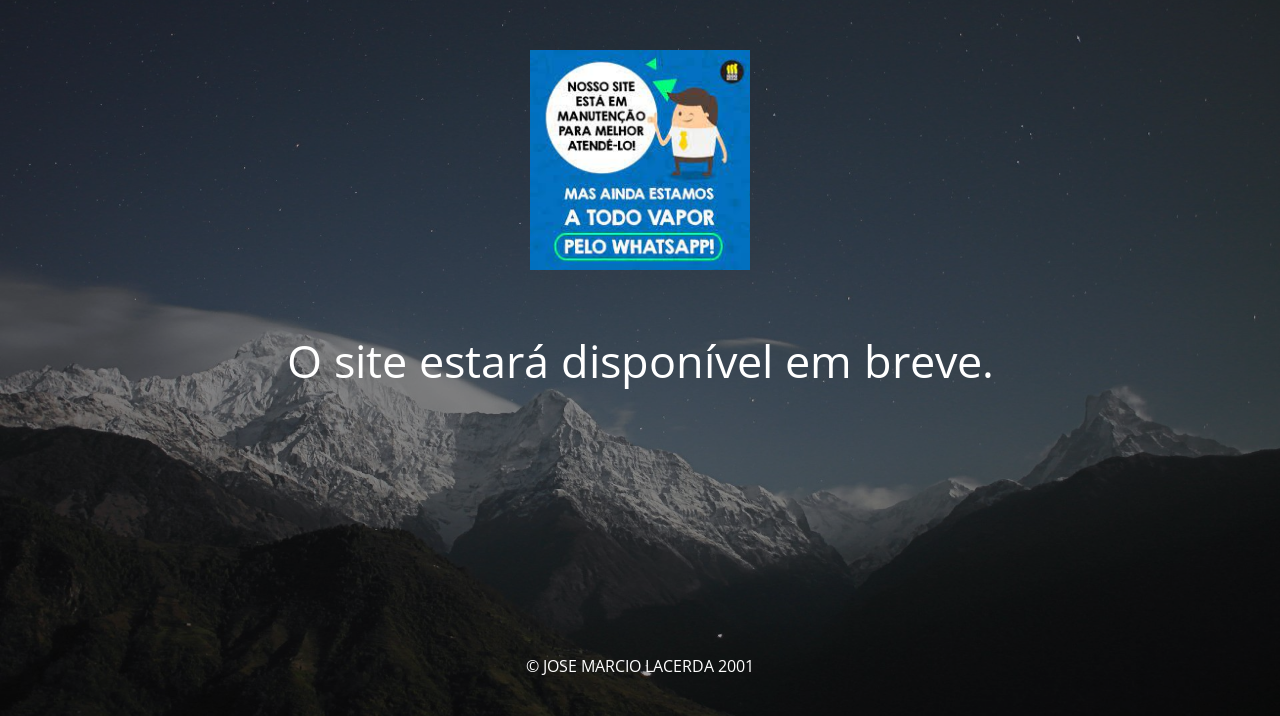

--- FILE ---
content_type: text/html; charset=UTF-8
request_url: https://www.josemarcio.com.br/nossos-livros-fisicos/
body_size: 1274
content:
<!DOCTYPE html>
<html lang="pt-BR" prefix="og: https://ogp.me/ns#">
<head>
	<meta charset="UTF-8" />
	<title>Site em manutenção</title>	<link rel="icon" href="https://www.josemarcio.com.br/wp-content/uploads/2021/11/cropped-perfil-32x32.jpg" sizes="32x32" />
<link rel="icon" href="https://www.josemarcio.com.br/wp-content/uploads/2021/11/cropped-perfil-192x192.jpg" sizes="192x192" />
<link rel="apple-touch-icon" href="https://www.josemarcio.com.br/wp-content/uploads/2021/11/cropped-perfil-180x180.jpg" />
<meta name="msapplication-TileImage" content="https://www.josemarcio.com.br/wp-content/uploads/2021/11/cropped-perfil-270x270.jpg" />
	<meta name="viewport" content="width=device-width, maximum-scale=1, initial-scale=1, minimum-scale=1">
	<meta name="description" content=""/>
	<meta http-equiv="X-UA-Compatible" content="" />
	<meta property="og:site_name" content="JOSE MARCIO LACERDA - "/>
	<meta property="og:title" content="Site em manutenção"/>
	<meta property="og:type" content="Maintenance"/>
	<meta property="og:url" content="https://www.josemarcio.com.br"/>
	<meta property="og:description" content=""/>
				<meta property="og:image" content="https://www.josemarcio.com.br/wp-content/uploads/2021/11/indice.jpg" />
			<meta property="og:image:url" content="https://www.josemarcio.com.br/wp-content/uploads/2021/11/indice.jpg"/>
			<meta property="og:image:secure_url" content="https://www.josemarcio.com.br/wp-content/uploads/2021/11/indice.jpg"/>
			<meta property="og:image:type" content="jpg"/>
			<link rel="profile" href="http://gmpg.org/xfn/11" />
	<link rel="pingback" href="https://www.josemarcio.com.br/xmlrpc.php" />
	<link rel='stylesheet' id='mtnc-style-css' href='https://www.josemarcio.com.br/wp-content/plugins/maintenance/load/css/style.css?ver=1693104511' media='all' />
<link rel='stylesheet' id='mtnc-fonts-css' href='https://www.josemarcio.com.br/wp-content/plugins/maintenance/load/css/fonts.css?ver=1693104511' media='all' />
<style type="text/css">body {background-color: #111111}.preloader {background-color: #111111}body {font-family: Open Sans; }.site-title, .preloader i, .login-form, .login-form a.lost-pass, .btn-open-login-form, .site-content, .user-content-wrapper, .user-content, footer, .maintenance a{color: #ffffff;} a.close-user-content, #mailchimp-box form input[type="submit"], .login-form input#submit.button  {border-color:#ffffff} input[type="submit"]:hover{background-color:#ffffff} input:-webkit-autofill, input:-webkit-autofill:focus{-webkit-text-fill-color:#ffffff} body &gt; .login-form-container{background-color:#111111}.btn-open-login-form{background-color:#111111}input:-webkit-autofill, input:-webkit-autofill:focus{-webkit-box-shadow:0 0 0 50px #111111 inset}input[type='submit']:hover{color:#111111} #custom-subscribe #submit-subscribe:before{background-color:#111111} </style>		<!--[if IE]>
	<style type="text/css">

	</style>
	<script type="text/javascript" src="https://www.josemarcio.com.br/wp-content/plugins/maintenance/load/js/jquery.backstretch.min.js"></script>
	<![endif]-->
	<link rel="stylesheet" href="https://fonts.bunny.net/css?family=Open%20Sans:300,300italic,regular,italic,600,600italic,700,700italic,800,800italic:300"></head>

<body class="maintenance ">

<div class="main-container">
	<div class="preloader"><i class="fi-widget" aria-hidden="true"></i></div>	<div id="wrapper">
		<div class="center logotype">
			<header>
				        <div class="logo-box" rel="home">
            <img src="https://www.josemarcio.com.br/wp-content/uploads/2021/11/indice.jpg" srcset="https://www.josemarcio.com.br/wp-content/uploads/2021/11/indice.jpg 2x" width="220"  alt="logo">
        </div>
    			</header>
		</div>
		<div id="content" class="site-content">
			<div class="center">
                <h2 class="heading font-center" style="font-weight:300;font-style:normal">O site estará disponível em breve. </h2><div class="description" style="font-weight:300;font-style:normal"><h3></h3></div>			</div>
		</div>
	</div> <!-- end wrapper -->
	<footer>
		<div class="center">
			<div style="font-weight:300;font-style:normal">© JOSE MARCIO LACERDA 2001</div>		</div>
	</footer>
					<picture class="bg-img">
						<img src="https://www.josemarcio.com.br/wp-content/uploads/2021/11/mt-sample-background.jpg">
		</picture>
	</div>

<!--[if !IE]><!--><script src="https://www.josemarcio.com.br/wp-includes/js/jquery/jquery.min.js?ver=3.7.1" id="jquery-core-js"></script>
<script src="https://www.josemarcio.com.br/wp-includes/js/jquery/jquery-migrate.min.js?ver=3.4.1" id="jquery-migrate-js"></script>
<!--<![endif]--><script id="_frontend-js-extra">
var mtnc_front_options = {"body_bg":"https://www.josemarcio.com.br/wp-content/uploads/2021/11/mt-sample-background.jpg","gallery_array":[],"blur_intensity":"5","font_link":["Open Sans:300,300italic,regular,italic,600,600italic,700,700italic,800,800italic:300"]};
//# sourceURL=_frontend-js-extra
</script>
<script src="https://www.josemarcio.com.br/wp-content/plugins/maintenance/load/js/jquery.frontend.js?ver=1693104511" id="_frontend-js"></script>

</body>
</html>
